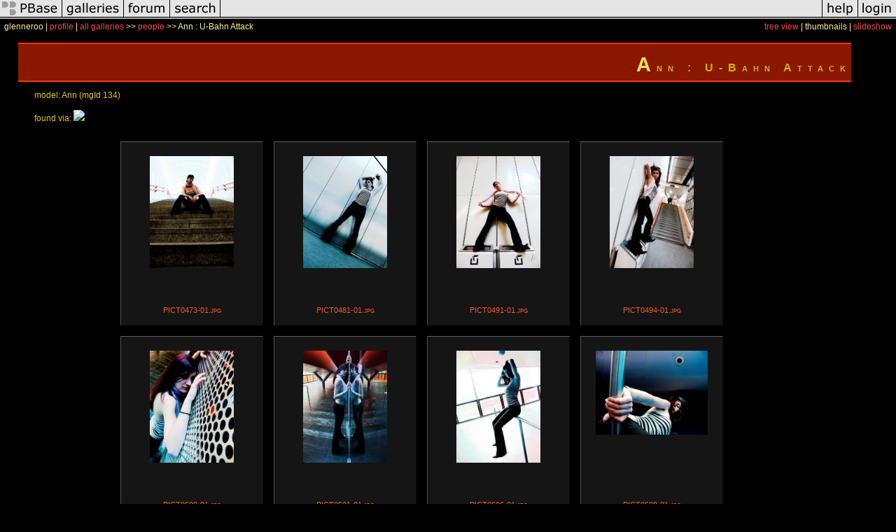

--- FILE ---
content_type: text/html; charset=ISO-8859-1
request_url: https://pbase.com/glenneroo/20060212_ann
body_size: 3568
content:
<html lang="en-US"><head>
<title>Ann : U-Bahn Attack Photo Gallery by glenneroo at pbase.com</title>
<link rel="stylesheet" type="text/css" href="https://ap1.pbase.com/styles/gallery2.v4.css">
<link rel="stylesheet" type="text/css" href="https://css.pbase.com/styles/49759.css">
<meta property="og:site_name" content="PBase"/>
<meta property="og:title" content="Ann : U-Bahn Attack by glenneroo"/>
<meta property="og:type" content="gallery"/>
<meta property="og:image" content="https://a4.pbase.com/g3/69/136169/3/56125344.9PICT075201.jpg"/>
<meta property="og:url" content="https://pbase.com/glenneroo/20060212_ann"/>
<meta property="fb:admins" content="1056217662"/>
<meta property="fb:page_id" content="204057099643592"/>
<base href="https://pbase.com">
<script language="JavaScript" type="text/javascript" src="https://ap1.pbase.com/js/jquery-1.9.1.min.js"></script>
<script language="JavaScript" type="text/javascript" src="https://ap1.pbase.com/js/jquery.mobile.custom.min.js"></script>
<script language="JavaScript" type="text/javascript" src="https://ap1.pbase.com/js/ajaxRequestObject.js"></script>
<script language="JavaScript" type="text/javascript" src="https://ap1.pbase.com/js/ajaxVote.v2.js"></script>
<script language="JavaScript" type="text/javascript" src="https://ap1.pbase.com/js/common.js"></script>
<script language="JavaScript" type="text/javascript" src="https://ap1.pbase.com/js/paging.v8.js"></script>
<script language="JavaScript" type="text/javascript" src="https://ap1.pbase.com/js/comments.v4.js"></script>
</head><body>
<TABLE border=0 cellspacing=0 cellpadding=0 width="100%"><tr>
<td><A HREF="https://pbase.com" target="_top" title="pbase photos"><IMG src="https://ap1.pbase.com/site/m/2/m_pbase.gif" border=0 alt="photo sharing and upload"></A></td>
<td><A HREF="https://pbase.com/galleries" target="_top" title="recent picture uploads"><IMG src="https://ap1.pbase.com/site/m/2/m_g.gif" border=0 alt="picture albums"></A></td>
<td><A HREF="https://forum.pbase.com" target="_top" title="photography discussion forums"><IMG src="https://ap1.pbase.com/site/m/2/m_f.gif" border=0 alt="photo forums"></A></td>
<td><A HREF="https://pbase.com/search" target="_top" title="pbase photo search"><IMG src="https://ap1.pbase.com/site/m/2/m_s.gif" border=0 alt="search pictures"></A></td>
<td width="100%"><A HREF="https://pbase.com/galleries?view=popular" target="_top" title="popular photos"><IMG src="https://ap1.pbase.com/site/m/2/m_sp.gif" border=0 height="28" width="100%" alt="popular photos"></a></td>

<td><A HREF="https://pbase.com/help" target="_top" title="give me some help"><IMG src="https://ap1.pbase.com/site/m/2/m_h.gif" border=0 alt="photography help"></A></td>
<td><A HREF="https://pbase.com/login" target="_top" title="login to pbase"><IMG src="https://ap1.pbase.com/site/m/2/m_l.gif" border=0 alt="login"></A></td>
</tr></table>
<!-- END menu bar -->

<table border=0 width="100%">
<tr>
<td align=left >
<b>
glenneroo
 | 
<a HREF="/glenneroo/profile" title="goto glenneroo's home page">profile</a>
 | 
<span class="treepath">
<A HREF="/glenneroo/root" title="view all of glenneroo's galleries">all galleries</A> >> <a href="/glenneroo/people">people</a> >> 
Ann : U-Bahn Attack
</span>
</b>
</td>
<td  align=right nowrap valign=top>
<b>
<a href="/glenneroo/20060212_ann&amp;view=tree" rel="nofollow">tree view</a>
 | thumbnails | <a href="/glenneroo/20060212_ann&view=slideshow" rel="nofollow">slideshow</a>
</b>
</td>
</tr>
</table>
<DIV id="page-1">
<h2>Ann : U-Bahn Attack</h2><DIV class="galleryheader">
<!-- BEGIN user desc -->
model: Ann (mgId 134)<br><br>found via: <a href="http://www.modelgate.at"><img src="http://www.modelgate.at/mgbanner01.jpg" /></a>
<!-- END user desc -->
</DIV>
<DIV class="thumbnails">

<CENTER>
<TABLE border=0 cellpadding=15 width="50%" cellspacing=15>
<TR valign=middle>
<TD align=center class="thumbnail"><A HREF="https://pbase.com/glenneroo/image/56125046" class="thumbnail"><IMG class=thumbnail src="https://a4.pbase.com/g3/69/136169/3/56125046.1PICT047301.jpg" WIDTH=120 HEIGHT=160 border=0 alt="PICT0473-01.jpg"  loading="lazy" ></A><br><font size=3>PICT0473-01.jpg</font></TD>
<TD align=center class="thumbnail"><A HREF="https://pbase.com/glenneroo/image/56125047" class="thumbnail"><IMG class=thumbnail src="https://a4.pbase.com/g3/69/136169/3/56125047.1PICT048101.jpg" WIDTH=120 HEIGHT=160 border=0 alt="PICT0481-01.jpg"  loading="lazy" ></A><br><font size=3>PICT0481-01.jpg</font></TD>
<TD align=center class="thumbnail"><A HREF="https://pbase.com/glenneroo/image/56125049" class="thumbnail"><IMG class=thumbnail src="https://a4.pbase.com/g3/69/136169/3/56125049.1PICT049101.jpg" WIDTH=120 HEIGHT=160 border=0 alt="PICT0491-01.jpg"  loading="lazy" ></A><br><font size=3>PICT0491-01.jpg</font></TD>
<TD align=center class="thumbnail"><A HREF="https://pbase.com/glenneroo/image/56125051" class="thumbnail"><IMG class=thumbnail src="https://a4.pbase.com/g3/69/136169/3/56125051.1PICT049401.jpg" WIDTH=120 HEIGHT=160 border=0 alt="PICT0494-01.jpg"  loading="lazy" ></A><br><font size=3>PICT0494-01.jpg</font></TD>
</TR><TR>
<TD align=center class="thumbnail"><A HREF="https://pbase.com/glenneroo/image/56125056" class="thumbnail"><IMG class=thumbnail src="https://a4.pbase.com/g3/69/136169/3/56125056.2PICT050001.jpg" WIDTH=120 HEIGHT=160 border=0 alt="PICT0500-01.jpg"  loading="lazy" ></A><br><font size=3>PICT0500-01.jpg</font></TD>
<TD align=center class="thumbnail"><A HREF="https://pbase.com/glenneroo/image/56125058" class="thumbnail"><IMG class=thumbnail src="https://a4.pbase.com/g3/69/136169/3/56125058.2PICT050101.jpg" WIDTH=120 HEIGHT=160 border=0 alt="PICT0501-01.jpg"  loading="lazy" ></A><br><font size=3>PICT0501-01.jpg</font></TD>
<TD align=center class="thumbnail"><A HREF="https://pbase.com/glenneroo/image/56125060" class="thumbnail"><IMG class=thumbnail src="https://a4.pbase.com/g3/69/136169/3/56125060.2PICT050601.jpg" WIDTH=120 HEIGHT=160 border=0 alt="PICT0506-01.jpg"  loading="lazy" ></A><br><font size=3>PICT0506-01.jpg</font></TD>
<TD align=center class="thumbnail"><A HREF="https://pbase.com/glenneroo/image/56125061" class="thumbnail"><IMG class=thumbnail src="https://a4.pbase.com/g3/69/136169/3/56125061.2PICT050801.jpg" WIDTH=160 HEIGHT=120 border=0 alt="PICT0508-01.jpg"  loading="lazy" ></A><br><font size=3>PICT0508-01.jpg</font></TD>
</TR><TR>
<TD align=center class="thumbnail"><A HREF="https://pbase.com/glenneroo/image/56125072" class="thumbnail"><IMG class=thumbnail src="https://a4.pbase.com/g3/69/136169/3/56125072.3PICT051701.jpg" WIDTH=160 HEIGHT=120 border=0 alt="PICT0517-01.jpg"  loading="lazy" ></A><br><font size=3>PICT0517-01.jpg</font></TD>
<TD align=center class="thumbnail"><A HREF="https://pbase.com/glenneroo/image/56125074" class="thumbnail"><IMG class=thumbnail src="https://a4.pbase.com/g3/69/136169/3/56125074.3PICT052001.jpg" WIDTH=160 HEIGHT=120 border=0 alt="PICT0520-01.jpg"  loading="lazy" ></A><br><font size=3>PICT0520-01.jpg</font></TD>
<TD align=center class="thumbnail"><A HREF="https://pbase.com/glenneroo/image/56125076" class="thumbnail"><IMG class=thumbnail src="https://a4.pbase.com/g3/69/136169/3/56125076.3PICT052401.jpg" WIDTH=120 HEIGHT=160 border=0 alt="PICT0524-01.jpg"  loading="lazy" ></A><br><font size=3>PICT0524-01.jpg</font></TD>
<TD align=center class="thumbnail"><A HREF="https://pbase.com/glenneroo/image/56125077" class="thumbnail"><IMG class=thumbnail src="https://a4.pbase.com/g3/69/136169/3/56125077.3PICT052901.jpg" WIDTH=120 HEIGHT=160 border=0 alt="PICT0529-01.jpg"  loading="lazy" ></A><br><font size=3>PICT0529-01.jpg</font></TD>
</TR><TR>
<TD align=center class="thumbnail"><A HREF="https://pbase.com/glenneroo/image/56125080" class="thumbnail"><IMG class=thumbnail src="https://a4.pbase.com/g3/69/136169/3/56125080.4PICT053301.jpg" WIDTH=120 HEIGHT=160 border=0 alt="PICT0533-01.jpg"  loading="lazy" ></A><br><font size=3>PICT0533-01.jpg</font></TD>
<TD align=center class="thumbnail"><A HREF="https://pbase.com/glenneroo/image/56125081" class="thumbnail"><IMG class=thumbnail src="https://a4.pbase.com/g3/69/136169/3/56125081.4PICT053801.jpg" WIDTH=120 HEIGHT=160 border=0 alt="PICT0538-01.jpg"  loading="lazy" ></A><br><font size=3>PICT0538-01.jpg</font></TD>
<TD align=center class="thumbnail"><A HREF="https://pbase.com/glenneroo/image/56125082" class="thumbnail"><IMG class=thumbnail src="https://a4.pbase.com/g3/69/136169/3/56125082.4PICT054801.jpg" WIDTH=120 HEIGHT=160 border=0 alt="PICT0548-01.jpg"  loading="lazy" ></A><br><font size=3>PICT0548-01.jpg</font></TD>
<TD align=center class="thumbnail"><A HREF="https://pbase.com/glenneroo/image/56125083" class="thumbnail"><IMG class=thumbnail src="https://a4.pbase.com/g3/69/136169/3/56125083.4PICT055401.jpg" WIDTH=120 HEIGHT=160 border=0 alt="PICT0554-01.jpg"  loading="lazy" ></A><br><font size=3>PICT0554-01.jpg</font></TD>
</TR><TR>
<TD align=center class="thumbnail"><A HREF="https://pbase.com/glenneroo/image/56125084" class="thumbnail"><IMG class=thumbnail src="https://a4.pbase.com/g3/69/136169/3/56125084.4PICT055601.jpg" WIDTH=120 HEIGHT=160 border=0 alt="PICT0556-01.jpg"  loading="lazy" ></A><br><font size=3>PICT0556-01.jpg</font></TD>
<TD align=center class="thumbnail"><A HREF="https://pbase.com/glenneroo/image/56125085" class="thumbnail"><IMG class=thumbnail src="https://a4.pbase.com/g3/69/136169/3/56125085.4PICT055801.jpg" WIDTH=160 HEIGHT=120 border=0 alt="PICT0558-01.jpg"  loading="lazy" ></A><br><font size=3>PICT0558-01.jpg</font></TD>
<TD align=center class="thumbnail"><A HREF="https://pbase.com/glenneroo/image/56125086" class="thumbnail"><IMG class=thumbnail src="https://a4.pbase.com/g3/69/136169/3/56125086.4PICT057901.jpg" WIDTH=120 HEIGHT=160 border=0 alt="PICT0579-01.jpg"  loading="lazy" ></A><br><font size=3>PICT0579-01.jpg</font></TD>
<TD align=center class="thumbnail"><A HREF="https://pbase.com/glenneroo/image/56125088" class="thumbnail"><IMG class=thumbnail src="https://a4.pbase.com/g3/69/136169/3/56125088.4PICT058801.jpg" WIDTH=120 HEIGHT=160 border=0 alt="PICT0588-01.jpg"  loading="lazy" ></A><br><font size=3>PICT0588-01.jpg</font></TD>
</TR><TR>
<TD align=center class="thumbnail"><A HREF="https://pbase.com/glenneroo/image/56125112" class="thumbnail"><IMG class=thumbnail src="https://a4.pbase.com/g3/69/136169/3/56125112.5PICT059901.jpg" WIDTH=120 HEIGHT=160 border=0 alt="PICT0599-01.jpg"  loading="lazy" ></A><br><font size=3>PICT0599-01.jpg</font></TD>
<TD align=center class="thumbnail"><A HREF="https://pbase.com/glenneroo/image/56125113" class="thumbnail"><IMG class=thumbnail src="https://a4.pbase.com/g3/69/136169/3/56125113.5PICT060001.jpg" WIDTH=160 HEIGHT=120 border=0 alt="PICT0600-01.jpg"  loading="lazy" ></A><br><font size=3>PICT0600-01.jpg</font></TD>
<TD align=center class="thumbnail"><A HREF="https://pbase.com/glenneroo/image/56125114" class="thumbnail"><IMG class=thumbnail src="https://a4.pbase.com/g3/69/136169/3/56125114.5PICT060201.jpg" WIDTH=120 HEIGHT=160 border=0 alt="PICT0602-01.jpg"  loading="lazy" ></A><br><font size=3>PICT0602-01.jpg</font></TD>
<TD align=center class="thumbnail"><A HREF="https://pbase.com/glenneroo/image/56125115" class="thumbnail"><IMG class=thumbnail src="https://a4.pbase.com/g3/69/136169/3/56125115.5PICT060801.jpg" WIDTH=160 HEIGHT=120 border=0 alt="PICT0608-01.jpg"  loading="lazy" ></A><br><font size=3>PICT0608-01.jpg</font></TD>
</TR><TR>
<TD align=center class="thumbnail"><A HREF="https://pbase.com/glenneroo/image/56125116" class="thumbnail"><IMG class=thumbnail src="https://a4.pbase.com/g3/69/136169/3/56125116.5PICT061601.jpg" WIDTH=120 HEIGHT=160 border=0 alt="PICT0616-01.jpg"  loading="lazy" ></A><br><font size=3>PICT0616-01.jpg</font></TD>
<TD align=center class="thumbnail"><A HREF="https://pbase.com/glenneroo/image/56125117" class="thumbnail"><IMG class=thumbnail src="https://a4.pbase.com/g3/69/136169/3/56125117.5PICT062001.jpg" WIDTH=120 HEIGHT=160 border=0 alt="PICT0620-01.jpg"  loading="lazy" ></A><br><font size=3>PICT0620-01.jpg</font></TD>
<TD align=center class="thumbnail"><A HREF="https://pbase.com/glenneroo/image/56125118" class="thumbnail"><IMG class=thumbnail src="https://a4.pbase.com/g3/69/136169/3/56125118.5PICT063201.jpg" WIDTH=120 HEIGHT=160 border=0 alt="PICT0632-01.jpg"  loading="lazy" ></A><br><font size=3>PICT0632-01.jpg</font></TD>
<TD align=center class="thumbnail"><A HREF="https://pbase.com/glenneroo/image/56125123" class="thumbnail"><IMG class=thumbnail src="https://a4.pbase.com/g3/69/136169/3/56125123.6PICT063301.jpg" WIDTH=120 HEIGHT=160 border=0 alt="PICT0633-01.jpg"  loading="lazy" ></A><br><font size=3>PICT0633-01.jpg</font></TD>
</TR><TR>
<TD align=center class="thumbnail"><A HREF="https://pbase.com/glenneroo/image/56125125" class="thumbnail"><IMG class=thumbnail src="https://a4.pbase.com/g3/69/136169/3/56125125.6PICT063501.jpg" WIDTH=120 HEIGHT=160 border=0 alt="PICT0635-01.jpg"  loading="lazy" ></A><br><font size=3>PICT0635-01.jpg</font></TD>
<TD align=center class="thumbnail"><A HREF="https://pbase.com/glenneroo/image/56125126" class="thumbnail"><IMG class=thumbnail src="https://a4.pbase.com/g3/69/136169/3/56125126.6PICT064601.jpg" WIDTH=120 HEIGHT=160 border=0 alt="PICT0646-01.jpg"  loading="lazy" ></A><br><font size=3>PICT0646-01.jpg</font></TD>
<TD align=center class="thumbnail"><A HREF="https://pbase.com/glenneroo/image/56125128" class="thumbnail"><IMG class=thumbnail src="https://a4.pbase.com/g3/69/136169/3/56125128.6PICT065401.jpg" WIDTH=120 HEIGHT=160 border=0 alt="PICT0654-01.jpg"  loading="lazy" ></A><br><font size=3>PICT0654-01.jpg</font></TD>
<TD align=center class="thumbnail"><A HREF="https://pbase.com/glenneroo/image/56125130" class="thumbnail"><IMG class=thumbnail src="https://a4.pbase.com/g3/69/136169/3/56125130.6PICT065501.jpg" WIDTH=160 HEIGHT=120 border=0 alt="PICT0655-01.jpg"  loading="lazy" ></A><br><font size=3>PICT0655-01.jpg</font></TD>
</TR><TR>
<TD align=center class="thumbnail"><A HREF="https://pbase.com/glenneroo/image/56125131" class="thumbnail"><IMG class=thumbnail src="https://a4.pbase.com/g3/69/136169/3/56125131.6PICT065801.jpg" WIDTH=160 HEIGHT=120 border=0 alt="PICT0658-01.jpg"  loading="lazy" ></A><br><font size=3>PICT0658-01.jpg</font></TD>
<TD align=center class="thumbnail"><A HREF="https://pbase.com/glenneroo/image/56125133" class="thumbnail"><IMG class=thumbnail src="https://a4.pbase.com/g3/69/136169/3/56125133.6PICT067201.jpg" WIDTH=120 HEIGHT=160 border=0 alt="PICT0672-01.jpg"  loading="lazy" ></A><br><font size=3>PICT0672-01.jpg</font></TD>
<TD align=center class="thumbnail"><A HREF="https://pbase.com/glenneroo/image/56125168" class="thumbnail"><IMG class=thumbnail src="https://a4.pbase.com/g3/69/136169/3/56125168.7PICT068801.jpg" WIDTH=120 HEIGHT=160 border=0 alt="PICT0688-01.jpg"  loading="lazy" ></A><br><font size=3>PICT0688-01.jpg</font></TD>
<TD align=center class="thumbnail"><A HREF="https://pbase.com/glenneroo/image/56125170" class="thumbnail"><IMG class=thumbnail src="https://a4.pbase.com/g3/69/136169/3/56125170.7PICT068901.jpg" WIDTH=160 HEIGHT=120 border=0 alt="PICT0689-01.jpg"  loading="lazy" ></A><br><font size=3>PICT0689-01.jpg</font></TD>
</TR><TR>
<TD align=center class="thumbnail"><A HREF="https://pbase.com/glenneroo/image/56125171" class="thumbnail"><IMG class=thumbnail src="https://a4.pbase.com/g3/69/136169/3/56125171.7PICT069201.jpg" WIDTH=120 HEIGHT=160 border=0 alt="PICT0692-01.jpg"  loading="lazy" ></A><br><font size=3>PICT0692-01.jpg</font></TD>
<TD align=center class="thumbnail"><A HREF="https://pbase.com/glenneroo/image/56125172" class="thumbnail"><IMG class=thumbnail src="https://a4.pbase.com/g3/69/136169/3/56125172.7PICT069301.jpg" WIDTH=120 HEIGHT=160 border=0 alt="PICT0693-01.jpg"  loading="lazy" ></A><br><font size=3>PICT0693-01.jpg</font></TD>
<TD align=center class="thumbnail"><A HREF="https://pbase.com/glenneroo/image/56125176" class="thumbnail"><IMG class=thumbnail src="https://a4.pbase.com/g3/69/136169/3/56125176.7PICT071201.jpg" WIDTH=160 HEIGHT=120 border=0 alt="PICT0712-01.jpg"  loading="lazy" ></A><br><font size=3>PICT0712-01.jpg</font></TD>
<TD align=center class="thumbnail"><A HREF="https://pbase.com/glenneroo/image/56125203" class="thumbnail"><IMG class=thumbnail src="https://a4.pbase.com/g3/69/136169/3/56125203.8PICT072101.jpg" WIDTH=120 HEIGHT=160 border=0 alt="PICT0721-01.jpg"  loading="lazy" ></A><br><font size=3>PICT0721-01.jpg</font></TD>
</TR><TR>
<TD align=center class="thumbnail"><A HREF="https://pbase.com/glenneroo/image/56125204" class="thumbnail"><IMG class=thumbnail src="https://a4.pbase.com/g3/69/136169/3/56125204.8PICT072201.jpg" WIDTH=120 HEIGHT=160 border=0 alt="PICT0722-01.jpg"  loading="lazy" ></A><br><font size=3>PICT0722-01.jpg</font></TD>
<TD align=center class="thumbnail"><A HREF="https://pbase.com/glenneroo/image/56125205" class="thumbnail"><IMG class=thumbnail src="https://a4.pbase.com/g3/69/136169/3/56125205.8PICT073101.jpg" WIDTH=120 HEIGHT=160 border=0 alt="PICT0731-01.jpg"  loading="lazy" ></A><br><font size=3>PICT0731-01.jpg</font></TD>
<TD align=center class="thumbnail"><A HREF="https://pbase.com/glenneroo/image/56125206" class="thumbnail"><IMG class=thumbnail src="https://a4.pbase.com/g3/69/136169/3/56125206.8PICT073801.jpg" WIDTH=120 HEIGHT=160 border=0 alt="PICT0738-01.jpg"  loading="lazy" ></A><br><font size=3>PICT0738-01.jpg</font></TD>
<TD align=center class="thumbnail"><A HREF="https://pbase.com/glenneroo/image/56125207" class="thumbnail"><IMG class=thumbnail src="https://a4.pbase.com/g3/69/136169/3/56125207.8PICT074301.jpg" WIDTH=120 HEIGHT=160 border=0 alt="PICT0743-01.jpg"  loading="lazy" ></A><br><font size=3>PICT0743-01.jpg</font></TD>
</TR><TR>
<TD align=center class="thumbnail"><A HREF="https://pbase.com/glenneroo/image/56125208" class="thumbnail"><IMG class=thumbnail src="https://a4.pbase.com/g3/69/136169/3/56125208.8PICT074401.jpg" WIDTH=120 HEIGHT=160 border=0 alt="PICT0744-01.jpg"  loading="lazy" ></A><br><font size=3>PICT0744-01.jpg</font></TD>
<TD align=center class="thumbnail"><A HREF="https://pbase.com/glenneroo/image/56125210" class="thumbnail"><IMG class=thumbnail src="https://a4.pbase.com/g3/69/136169/3/56125210.8PICT074701.jpg" WIDTH=120 HEIGHT=160 border=0 alt="PICT0747-01.jpg"  loading="lazy" ></A><br><font size=3>PICT0747-01.jpg</font></TD>
<TD align=center class="thumbnail"><A HREF="https://pbase.com/glenneroo/image/56125342" class="thumbnail"><IMG class=thumbnail src="https://a4.pbase.com/g3/69/136169/3/56125342.9PICT075001.jpg" WIDTH=120 HEIGHT=160 border=0 alt="PICT0750-01.jpg"  loading="lazy" ></A><br><font size=3>PICT0750-01.jpg</font></TD>
<TD align=center class="thumbnail"><A HREF="https://pbase.com/glenneroo/image/56125344" class="thumbnail"><IMG class=thumbnail src="https://a4.pbase.com/g3/69/136169/3/56125344.9PICT075201.jpg" WIDTH=120 HEIGHT=160 border=0 alt="PICT0752-01.jpg"  loading="lazy" ></A><br><font size=3>PICT0752-01.jpg</font></TD>
</TR><TR>
<TD align=center class="thumbnail"><A HREF="https://pbase.com/glenneroo/image/56125346" class="thumbnail"><IMG class=thumbnail src="https://a4.pbase.com/g3/69/136169/3/56125346.9PICT075401.jpg" WIDTH=120 HEIGHT=160 border=0 alt="PICT0754-01.jpg"  loading="lazy" ></A><br><font size=3>PICT0754-01.jpg</font></TD>
<TD align=center class="thumbnail"><A HREF="https://pbase.com/glenneroo/image/56125348" class="thumbnail"><IMG class=thumbnail src="https://a4.pbase.com/g3/69/136169/3/56125348.9PICT076201.jpg" WIDTH=120 HEIGHT=160 border=0 alt="PICT0762-01.jpg"  loading="lazy" ></A><br><font size=3>PICT0762-01.jpg</font></TD>
<TD align=center class="thumbnail"><A HREF="https://pbase.com/glenneroo/image/56125349" class="thumbnail"><IMG class=thumbnail src="https://a4.pbase.com/g3/69/136169/3/56125349.9PICT076901.jpg" WIDTH=160 HEIGHT=120 border=0 alt="PICT0769-01.jpg"  loading="lazy" ></A><br><font size=3>PICT0769-01.jpg</font></TD>
<TD align=center class="thumbnail"><A HREF="https://pbase.com/glenneroo/image/56125351" class="thumbnail"><IMG class=thumbnail src="https://a4.pbase.com/g3/69/136169/3/56125351.9PICT077001.jpg" WIDTH=120 HEIGHT=160 border=0 alt="PICT0770-01.jpg"  loading="lazy" ></A><br><font size=3>PICT0770-01.jpg</font></TD>
</TR></TABLE>
</CENTER>

</DIV>
<DIV class="gallery_comments">
<!-- BEGIN vote comment section -->
<br>
<table border=0 cellspacing = 0 cellpadding=2 width="95%" align=center >
<tr>
<td colspan=2>
<a href="/glenneroo/20060212_ann&gcmd=add_comment" rel="nofollow" id="leave_comment">comment</a>
 | <span id="socialSharing">
  
  <a id="share" href="#" url="https://pbase.com/glenneroo/20060212_ann" rel="nofollow">share</a>
  <span id="socialSharingButtons" switch="off" style="display: none;"></span>
</span>
</td>
</tr>
</table>
<!-- END vote comment section -->

<div id="commententry" style="display:none;">
  <FORM name="add_comment" action="/glenneroo/20060212_ann" method="POST" enctype="application/x-www-form-urlencoded">
  <table border=0 cellpadding=0 cellspacing=0>
    <tr><td colspan=2>Type your message and click Add Comment</td></tr>
    <tr>
    <td colspan=2 class="message_body">
      <textarea  name="message" rows="6" cols="90"></textarea>
    </td>
    </tr>
    <tr><td colspan=2><span class="small">
It is best to <a href="/login">login</a> or <a href="/register">register</a> first but you may post as a guest.<br>
Enter an optional name and contact email address.
    <span style="display:none;">Name <input type="text" name="comtitle" size=12 maxlength=24></span>
    </td></tr>
    <tr><td colspan=2>
Name <input type="text" name="guest_name" size=24 maxlength=32>
 Email <input type="text" name="guest_email" size=32 maxlength=64>
    </td></tr>
    <tr><td>
      <input type="submit" name="submit" value="Add Comment">
      <a href="/help/comments">help</a>
    </td>
    <td nowrap align="right">
      <input type="checkbox" name="private_flag" value="Y"> <span class="small">private comment</span>
    </td>
    </tr>
  </table>

  <input type="hidden" name="code" value="3">
  <input type="hidden" name="id" value="3651803">
  <input type="hidden" name="key" value="aaEOlYK8RNcTAV1ijUv5L6M6">
  </FORM>
</div>
<div id="commentlist">
  <div class="comment"><table class="comment" border=0 cellspacing=0 cellpadding=0 style="table-layout:fixed;"><tr class="head"><td style="width:40%; word-wrap:break-word;" class="from"><a href="/bertone61/profile"> foto61.net</a></td><td style="word-wrap:normal;" class="commands"></td><td align="right" style="width:20%; word-wrap:normal;" class="date">13-Jun-2007 09:11</td></tr><tr class="body"><td colspan="3" style="display:table-cell;" class="message_body">schwer leiwande gallerie, m&#246;rder idee ! ;-)</td></tr></table></div>
  <div class="comment"><table class="comment" border=0 cellspacing=0 cellpadding=0 style="table-layout:fixed;"><tr class="head"><td style="width:40%; word-wrap:break-word;" class="from">Eli of the West
      </td><td style="word-wrap:normal;" class="commands"></td><td align="right" style="width:20%; word-wrap:normal;" class="date">06-Nov-2006 19:39</td></tr><tr class="body"><td colspan="3" style="display:table-cell;" class="message_body">Really neat series of pics!</td></tr></table></div>
  <div class="comment"><table class="comment" border=0 cellspacing=0 cellpadding=0 style="table-layout:fixed;"><tr class="head"><td style="width:40%; word-wrap:break-word;" class="from">Guest
      </td><td style="word-wrap:normal;" class="commands"></td><td align="right" style="width:20%; word-wrap:normal;" class="date">25-May-2006 08:33</td></tr><tr class="body"><td colspan="3" style="display:table-cell;" class="message_body">naughty!  ;-)</td></tr></table></div>
  <div class="comment"><table class="comment" border=0 cellspacing=0 cellpadding=0 style="table-layout:fixed;"><tr class="head"><td style="width:40%; word-wrap:break-word;" class="from">Guest
      </td><td style="word-wrap:normal;" class="commands"></td><td align="right" style="width:20%; word-wrap:normal;" class="date">30-Apr-2006 13:19</td></tr><tr class="body"><td colspan="3" style="display:table-cell;" class="message_body">a superb series, and wonderful shots,great clour treatment too. </td></tr></table></div>
  <div class="comment"><table class="comment" border=0 cellspacing=0 cellpadding=0 style="table-layout:fixed;"><tr class="head"><td style="width:40%; word-wrap:break-word;" class="from">peter
      </td><td style="word-wrap:normal;" class="commands"></td><td align="right" style="width:20%; word-wrap:normal;" class="date">16-Feb-2006 16:51</td></tr><tr class="body"><td colspan="3" style="display:table-cell;" class="message_body">cooles fotos.... echt toll.... hut ab<br><br> mfg<br> peter</td></tr></table></div>
  <div class="comment"><table class="comment" border=0 cellspacing=0 cellpadding=0 style="table-layout:fixed;"><tr class="head"><td style="width:40%; word-wrap:break-word;" class="from">tim
      </td><td style="word-wrap:normal;" class="commands"></td><td align="right" style="width:20%; word-wrap:normal;" class="date">16-Feb-2006 09:43</td></tr><tr class="body"><td colspan="3" style="display:table-cell;" class="message_body">/me se very muchos like those ones.<br> bigguph ! :)<br> greets<br> /tim</td></tr></table></div>
  <div class="comment"><table class="comment" border=0 cellspacing=0 cellpadding=0 style="table-layout:fixed;"><tr class="head"><td style="width:40%; word-wrap:break-word;" class="from">Shea
      </td><td style="word-wrap:normal;" class="commands"></td><td align="right" style="width:20%; word-wrap:normal;" class="date">15-Feb-2006 20:46</td></tr><tr class="body"><td colspan="3" style="display:table-cell;" class="message_body">Bristol,<br> Your one hell of a photographer!!!!</td></tr></table></div>
</div>
<div id="commententry" style="">
  <FORM name="add_comment" action="/glenneroo/20060212_ann" method="POST" enctype="application/x-www-form-urlencoded">
  <table border=0 cellpadding=0 cellspacing=0>
    <tr><td colspan=2>Type your message and click Add Comment</td></tr>
    <tr>
    <td colspan=2 class="message_body">
      <textarea  name="message" rows="6" cols="90"></textarea>
    </td>
    </tr>
    <tr><td colspan=2><span class="small">
It is best to <a href="/login">login</a> or <a href="/register">register</a> first but you may post as a guest.<br>
Enter an optional name and contact email address.
    <span style="display:none;">Name <input type="text" name="comtitle" size=12 maxlength=24></span>
    </td></tr>
    <tr><td colspan=2>
Name <input type="text" name="guest_name" size=24 maxlength=32>
 Email <input type="text" name="guest_email" size=32 maxlength=64>
    </td></tr>
    <tr><td>
      <input type="submit" name="submit" value="Add Comment">
      <a href="/help/comments">help</a>
    </td>
    <td nowrap align="right">
      <input type="checkbox" name="private_flag" value="Y"> <span class="small">private comment</span>
    </td>
    </tr>
  </table>

  <input type="hidden" name="code" value="3">
  <input type="hidden" name="id" value="3651803">
  <input type="hidden" name="key" value="aaEOlYK8RNcTAV1ijUv5L6M6">
  </FORM>
</div>
</DIV>
<DIV class="gallery_hitcounts">
<font size=small><i>click on thumbnails for full image</i></font></DIV>
</DIV>
<script src="https://ap1.pbase.com/js/social.js"></script>

</body>
</html>

--- FILE ---
content_type: text/html; charset=ISO-8859-1
request_url: https://pbase.com/
body_size: 1904
content:

<!DOCTYPE html PUBLIC "-//W3C//DTD XHTML 1.1//EN" "http://www.w3.org/TR/xhtml11/DTD/xhtml11.dtd">
<html xmlns="http://www.w3.org/1999/xhtml" xml:lang="en">
	<head>
		<title>PBase.com</title>
		<script src="https://ap1.pbase.com/js/common.js" type="text/javascript" charset="utf-8"></script>
		<script src="https://ap1.pbase.com/js/main.js" type="text/javascript" charset="utf-8"></script>
		
		<style type="text/css">
			@import url(https://ap1.pbase.com/styles/common.css);
			@import url(https://ap1.pbase.com/styles/main.css);
		</style>
		<link title="PBase Search" rel="search" type="application/opensearchdescription+xml" href="/searchbar/searchInfo.xml" />
		<meta property="fb:admins" content="1056217662"/>
		<meta property="fb:page_id" content="204057099643592"/>
	</head>
	<body>
		<div id="header">
	<form id="search" method="get"  action="https://www.pbase.com/search">
	<div>
		<input name="q" value="search pbase.com" alt="search pbase.com" />
		<input type="image" src="https://ap1.pbase.com/site/search.gif" value="search" title="click to search" alt="search" />
	</div>
</form>
<h1>PBase.com</h1>
<h3>Host and share your photos on the Internet.</h3>

	<ul id="site_nav">
		<li><a href="https://pbase.com/"><span>PBase</span></a></li>
		<li><a href="https://pbase.com/galleries"><span>galleries</span></a></li>
		<li><a href="https://forum.pbase.com"><span>forum</span></a></li>
		<li><a href="https://pbase.com/search"><span>search</span></a></li>
	</ul>
	<ul id="personal_nav">
		<li><a href="https://pbase.com/help"><span>help</span></a></li>
		<li><a title="login to pbase" href="https://pbase.com/login"><span>login</span></a></li>

	</ul>
</div>
<div class="spacer"></div>

		<div id="home">
            <div id="about_pbase" class="light_gray">
				<div class="tl"></div>
				<div class="tr"></div>
                <div class="content"><div class="c">
                
                    <h2>Welcome to PBase</h2>
                    <ul id="points_of_interest">
                        <li><a href="https://pbase.com/galleries?view=popular">popular galleries</a></li>
<li><a href="https://pbase.com/topics">topics</a></li>
<li><a href="https://pbase.com/world">the world</a></li>
<li><a href="https://pbase.com/cameras">cameras</a></li>

                    </ul>
                
                    <div id="featured_gallery">
                        <A HREF="https://pbase.com/tonbenrob/west_papia_trip_juli_2025title="West Papua trip, Juli 2025"" class="thumbnail"><IMG class=thumbnail src="https://a4.pbase.com/g13/35/632935/2/175849338.0325f375.JPEG" WIDTH=400 HEIGHT=279 border=0 alt="Featured Gallery"  loading="lazy" ></A>
<p class="desc">
    from <a href="https://pbase.com/tonbenrob/west_papia_trip_juli_2025"><em>West Papua trip, Juli 2025</em></a>
    by PBase member <a href="https://pbase.com/tonbenrob">Ton, Ben & Rob Nagtegaal</a>
</p>

                    </div>
                
                    <div id="announcements">
                        <p class="main">
    If you are new to PBase, get started by viewing some of the <a style="font-weight: bold;" href="https://pbase.com/galleries?view=popular">millions of photos</a> uploaded by our users.
<br>
</p>
<p>
    Then <a style="font-weight: bold;" href="https://pbase.com/register">create a trial account</a> and upload your own photos.
</p>

                    </div>
                    <div style="clear: both;"></div>
                </div></div>
            </div>
        
            <div id="pbase_features" class="dark_gray">
                <div class="content"><div class="c">
                    <table>
                        <tr>
                            <th>
                                <h4><a title="View more topics" href="https://pbase.com/topics">Topics</a></h4>
                            </th>
                            <th>
                                <h4><a title="View more cameras" href="https://pbase.com/cameras">Cameras</a></h4>
                            </th>
                            <th>
                                <h4><a title="View more countries" href="https://pbase.com/countries">Countries</a></h4>
                            </th>
                        </tr>
                        <tr>
                            <td>
                                <A HREF="https://pbase.com/topics/gervan/flowerstitle="Flowers and Vegetalia"" class="thumbnail"><IMG class=thumbnail src="https://a4.pbase.com/g3/98/696298/3/102018367.IKXIzg2c.jpg" WIDTH=160 HEIGHT=107 border=0 alt="Topic"  loading="lazy" ></A>
<p>Flowers and Vegetalia</p>

                            </td>
                            <td>
                                <A HREF="https://pbase.com/cameras/olympus/c765_uz" class="thumbnail"><IMG class=thumbnail src="https://a4.pbase.com/u44/equipment/medium/28504082.olympus_c765.jpg" WIDTH=160 HEIGHT=143 border=0 alt="Camera"  loading="lazy" ></A>
<p>Olympus C-765 UZ (2004)</p>

                            </td>
                            <td>
                                <A HREF="https://pbase.com/pauhana2009/saipantitle="Greetings from Northern Mariana Islands!" " class="thumbnail"><IMG class=thumbnail src="https://a4.pbase.com/g6/17/736517/3/73076727.ZgaMcZ2u.jpg" WIDTH=160 HEIGHT=114 border=0 alt="Countries"  loading="lazy" ></A>
<p>
   <A HREF="https://pbase.com/countries/northern_mariana_islandstitle="View more photos from Northern Mariana Islands." " class="thumbnail"><IMG class=thumbnail src="https://a4.pbase.com/u38/world_images/upload/24960444.cqlgflag.gif" WIDTH=32 HEIGHT=16 border=0 alt="Flag"  loading="lazy" ></A>
    
    <a href="https://pbase.com/countries/northern_mariana_islands">
        <span title="View more photos from Northern Mariana Islands.">Northern Mariana Islands</span>
    </a>
</p>

                            </td>
                        </tr>
                    </table>
                </div></div>
				<div class="bl"></div>
				<div class="br"></div>
            </div>		
    		<hr class="spacer" />
<div id="footer">
	<p>All images are copyright of their owners.</p>
<p>PBase is a registered trademark of PBase.com LLC</p>
<p>All other content &copy; 1999-2026, PBase.com LLC. All rights reserved.</p>
<p class="links">
	<a href="https://pbase.com/help/tos">terms of service</a> &bull;
	<a href="https://pbase.com/contact.html">contact pbase</a> &bull;
	<a href="https://pbase.com/help/privacy_policy">privacy policy</a> &bull;
	<a href="https://pbase.com/pricing.html">pricing</a>
</p>

</div>

    	</div>
	</body>
</html>


--- FILE ---
content_type: text/css
request_url: https://css.pbase.com/styles/49759.css
body_size: 871
content:
/* what's in the body */
body
{
	margin: 0px;
	background-color: #000000;
	color: #FFD700;
	font: 12px verdana, Tahoma, Helvetica, sans-serif;
}
/* default for just about everything */
div,th,tr,table,font,li,ul,form,
blockquote,p,b,i,h1,h2,h3,h4,h5,font,center
{
	color: #E8C600;
	font: 12px verdana, Tahoma, Helvetica, sans-serif;
}
/* div groups */
div
{
	padding-top: 1%;
	padding-left: 2%;
	padding-right: 5%;
}
/* clickable links, e.g.   tags */
a,a:link,a:visited,a:active
{
	color: #FF4242;
}
/* when user hovers over a link */
a:hover
{
	color: #FFDC0F;
	letter-spacing: 1px;
	background: transparent;
}
/* image thumbnails */
a.thumbnail,a.thumbnail:link,a.thumbnail:visited,a.thumbnail:active
{
   display: block;
   padding-top: 5px;
   width: 172px;
   height: 200px;
	color: #000000;
}
/* when user hovers over image thumbnail */
a.thumbnail:hover
{
	display: block;
	padding-top: 5px;
	width: 172px;
	height: 200px;
	color: #000000;
}
/* table thumbnail */
td.thumbnail
{
   border-bottom: 1px solid #101010;
   border-right: 1px solid #101010;
   border-left: 1px solid #505050;
	border-top: 1px solid #606060;
   background-color: #151515;
}
/* when user hovers over table thumbnail */
td.thumbnail:hover
{
	border-top: 1px solid #FFD700;
	border-left: 1px solid #EAC800;
	border-bottom: 1px solid #574600;
	border-right: 1px solid #574600;
	background-color: #0E0E0E;
}
/* paragraphs, stats, anything with   */
p
{
	border: 1px solid #000000;
	padding: 2px;
	background-color: #000000;
}
/* when user hovers over paragraph, stats, etc */
p:hover
{
	border: 1px solid #621B00;
	padding: 2px;
	background-color: #101010;
}
/* thumbnail captions */
font
{
	font-size: 90%;
	font-variant: small-caps;
	color: #EF5A21;
}
/* name (e.g. Jim Bob) + 'thumbnails' */
b
{
	color: #FFED86;
	padding-left: 3px;
	padding-right: 3px;
}
/* PAGE TITLE */
h2 
{
	padding: 0px;
	margin: 0px;
	font-size: 12pt;
	font-style: normal;
	font-variant: small-caps;
	font-weight: bold;
	text-align: right;
	letter-spacing: 8px;
	padding-top: 1%;
	padding-bottom: 0.5%;
	background-color: #8A1800;
	border-top: 2px solid #FF360B;
	border-bottom: 2px solid #FF360B;
	#	background: #6495ED url(https://www.pbase.com/image/23019591.jpg);
	color: #D0B200;
}
h2:first-letter
{
	color: #FFE54D;
	font-style: normal;
	font-size: 22pt;
	font-variant: small-caps;
	font-weight: bolder;
}


BODY { margin-top: 0px; top: 0px; }
BODY TABLE A IMG { display: inline; }
HR { position: relative; }
